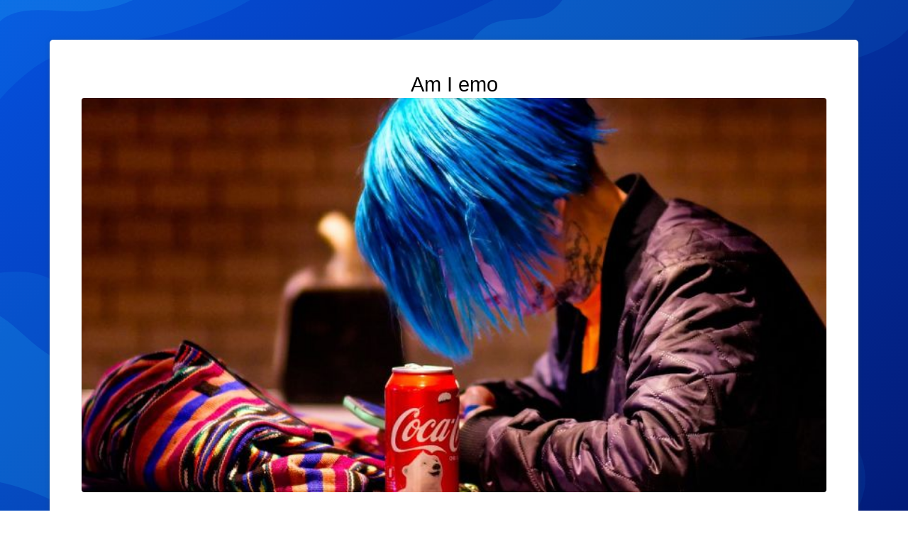

--- FILE ---
content_type: text/html; Charset=utf-8
request_url: https://take.quiz-maker.com/Q5RG29J83
body_size: 10322
content:

	<!DOCTYPE HTML PUBLIC "-//W3C//DTD HTML 4.01 Transitional//EN" "http://www.w3.org/TR/html4/loose.dtd">



<HTML XMLNS:MNU XMLNS:fb="http://www.facebook.com/2008/fbml" lang="en" XMLNS:v="urn:schemas-microsoft-com:vml">
	<HEAD>	  <LINK   id='base-22-css' href="/styles/3012-base-22-v321.css" rel="stylesheet" type="text/css">
	  <SCRIPT id='base-22-jss' src="/styles/3012-base-22-v321.js"></SCRIPT>

	  <LINK rel="canonical" href="https://take.quiz-maker.com/Q5RG29J83" />
	  <meta name="description" content="How often do you find yourself feeling sad or down?, How do you usually cope with your emotions?, How do you usually express your emotions?" />
	  <meta property="og:url" content="https://take.quiz-maker.com/Q5RG29J83" />
	  <meta property="og:title" content="Am I emo" />
	  <meta property="og:description" content="How often do you find yourself feeling sad or down?, How do you usually cope with your emotions?, How do you usually express your emotions?" />
	  <meta property="og:image" content="https://cdn.poll-maker.com/US/92-4509864/photo-1610509372288-0f24bf4bb0d2.jpg?sz=1200-00000020631000005300" />
	  <meta property="og:type" content="website" />

<STYLE>BODY {overflow-y:scroll!important}.qp-subtab-c > DIV:not(.sel) {display:none;} .qp-subtab-c:not([tabs='1']) > DIV:first-of-type, .qp-subtab-c[tabs='1'] > DIV {display:block;}</STYLE>
		<!--META HTTP-EQUIV="Content-Type" CONTENT="text/html; CHARSET=windows-1252"-->
		
		<meta name="verify-v1" content="1qoE2t+mCJmLlyxMOpyXnL5X7Hf1ltGPSTxxaU0OfA8=" />
		<meta name="viewport" content="width=device-width">

		<meta name="format-detection" content="telephone=no">
		
		

		<link rel="icon" type="image/png" sizes="32x32" href="/fav/favicon-32x32.png">
		<link rel="icon" type="image/png" sizes="16x16" href="/fav/favicon-16x16.png">
		<link rel="mask-icon" href="/fav/safari-pinned-tab.svg" color="#5bbad5">
		<link rel="shortcut icon" href="/fav/favicon.ico">
		<meta name="theme-color" content="#ffffff">
		
		<!--meta property="fb:app_id" content="463067627146096" /-->
		<meta property="fb:app_id" content="614685298654342" />
		
		<!--meta property="fb:admins" content="653513672,1353397650"/-->

		<TITLE>Am I emo  | Take the Quiz | QuizMaker</TITLE>
		
		
		

		
		<STYLE>
			#main							{min-height:calc(100vh - 170px)}
			#tfooter						{position:initial; height:initial; text-align:center; line-height:44px; padding:10px 0; font-size:15px; margin-top:50px; width:100%; background:inherit; box-sizing:border-box; color:inherit;}
			#tfooter a						{padding:0 12px 0 5px; color:inherit;}
			Body[p='quiz-results'] #tfooter {display:none;}
			#tfooter						{display:none}
			span.tlength:before				{content:"7";}
			.mce-notification-warning		{display:none!important;}
			.qp-explain						{pointer-events:initial;max-height:0; overflow:hidden; -webkit-transition:max-height 300ms ease-out;}
			BODY .fbconnect, BODY div.lines, BODY div.ul-connect
											{display: none;}
			BODY.signup-2 .fbconnect, BODY.signup-2 div.lines, BODY.signup-2 div.ul-connect
											{display: inline-block;}
			.flatmenu						{display:none}
			#headerflat						{z-index: 3;width: 100%;right: 0;text-align: center; background: #fe8c00; background: -webkit-linear-gradient(to right, #f83600, #fe8c00); background: linear-gradient(to right, #f83600, #fe8c00); position: relative;}
			.flatmenu .header-menu .fa-bars:before {color: #ffffff;}
			.flatmenu #mobile-menu, .flatmenu #mobile-menu A
											{color: black;background-color: #ffffff;}
			BODY .hider5					{margin-right:5px;display:none;margin-top:15px;padding: 0 15px;line-height: 30px;border: 2px solid;border-radius: 3px;font-weight: 800;text-transform: uppercase;height: 32px;transition: all .25s ease-in-out;font-size: 14px;}
			.hider5 div 					{line-height:30px}
			BODY .fbconnect, BODY div.lines, BODY div.ul-connect
											{display: none!important;}
			BODY .sup-form					{padding-bottom: 25px;}		
			BODY a.dblink:not(.nomobile)	{display:none!important; float: left; height: 60px; line-height: 60px; color:white; padding: 0 7px 0 4px;}
			a.dblink:hover					{background-color: rgba(255,255,255,0.1); border-radius: 5px;}
			a.dblink svg					{display: inline-block; float: left; height: 54px; padding-right: 5px; margin-top: 3px; fill:white; aspect-ratio: 1 / 1;}
			BODY #header-b a.dblink:not(.nomobile) {padding: 0 27px 0 24px; font-size:18px; font-weight:500;}
			.mnlog, .tmq					{display:none!important}
			#mnunew							{display:none}
			
			@media only screen and (max-width:768px) {
				a.dblink svg {width:34px; margin-top:0px;}
			}
		</STYLE>
	</HEAD>
	<BODY cc='US' xerr=1 qmaccount=3 startp=0 tidx-1=1 class=' quiz-page' p="take-quiz" menu="0">
			<div id=header><div style='display:inline-block;width:100%;max-width:1100px'>
				<div id=header-b>
					
				
					<div class='header-menu'>
						<!--<a class="nomobile" href="/"><div>QuizMaker</div></a>-->
						<!--<a class="nomobile" href="/Tutorials-Updates"><div>Help</div></a>-->
						<!--<a href="/Quizzes"><div>Quizzes</div><div class='sub-title'>Latest</div></a>-->
						<a class='menu' onClick="var s=(document.body.getAttribute('menu')=='1'?0:1);document.body.setAttribute('menu',s);if(typeof(sys)=='object' && sys.headerMenu){sys.headerMenu(s)}; try{gEvent('Header','Main Menu','Click')}catch(e){}">
							<svg viewBox="0 0 100 80" width="30" style='fill:white;' height="35">
								<rect width="100" height="17"></rect>
								<rect y="30" width="100" height="17"></rect>
								<rect y="60" width="100" height="17"></rect>
							</svg>
						</a>
					</div>
					
				</div>
					
				<div id="menu-container"> 
					<div id="mobile-menu">
										
					</div>
				</div>
			</div></div>
			
		
		<div id=lmenu></div>
		<div id=main>
			<div id=content><div><style>

    BODY .qp_bo {display:flex; flex-wrap:wrap; align-content:center; justify-content:space-evenly; width:100%; padding:0 5px; box-sizing:border-box;}
    BODY a#quiz-next {margin-left:0}
    BODY .qp_bo .qp_btna{width: 100%;box-sizing:border-box;flex-direction: column;flex-basis: 100%;flex: 1;}
    BODY .qp_bo .qp_btn {min-width: 110px;width: 100%;max-width: 150px;font-size: calc(15px + 0.390625vw);font-weight: 400;border-radius: 3px;line-height: 50px;}
    BODY .qp_hrb {text-align:right}
    BODY a.quiz-later-btn {font-size: 15px;color: black;margin: 20px 0 0px 0;}
    BODY a.quiz-later-btn:before {content:"";display:inline-block;background-position: center center;width:15px;height:15px;margin-right: 3px;margin-bottom: -2px;background-size:contain;background-image:url("[data-uri]")}
    BODY .qp_q {font-size: calc(15px + 0.390625vw);}
    BODY .qp_title {font-size: calc(24px + 0.390625vw);}

    BODY[lang] .qp_bo .qp_btn {min-width:110px; width:auto; max-width:none;}
    .qp_picq .qp_imgi[src^='data'] {aspect-ratio:17 / 9;}
    .qp_a .qp_imgi[src^='data'] {aspect-ratio:4 / 3;}
</style>



<style>

    BODY[p="take-quiz"] input:hover, BODY[p="take-quiz"] textarea:hover, BODY[p="take-quiz"] select:hover {border-color: rgb(167 167 167 / 50%); box-shadow: 0 0 10px rgba(16, 81, 185, 0.15);}
    BODY[p="take-quiz"] input:focus, BODY[p="take-quiz"] textarea:focus, BODY[p="take-quiz"] select:focus {border: 1px solid rgb(167 167 167); box-shadow: 0 0 10px rgba(16, 81, 185, 0.15);}
    BODY[p="take-quiz"] input, BODY[p="take-quiz"] textarea, BODY[p="take-quiz"] select {transition: all .2s ease-in;}
    BODY[p="take-quiz"] .qp_instruct {font-size: calc(14px + (18 - 14) * ((100vw - 300px) / (1600 - 300))); line-height: 1.7em;}
    BODY.quiz-preview DIV[tid='1'] .take-q[qt='98'] .qp_txt:after {content: "any text will work in preview"; position: absolute; pointer-events: none; text-align: right; right: 0; padding-right: 20px; color: #808080; line-height: 53px; font-style: italic;}
    BODY.quiz-preview .limit-msg {display: none!important;}
    BODY .qp_instruct {font-size: 16px; margin: 40px 0; line-height: 1.8em;}
    .qp_bo[sresbtn='1'] #quiz-end {flex: auto; margin-right: 10px; margin-bottom: 5px;}
    BODY a.quiz-later-btn {width: 150px; margin: 10px calc(50% - 75px); text-align: center;}
    BODY.quiz-page div#quizupgrade {display: none!important;}
    BODY[tidx-1='1'][tend-1='1'] .qp_q {text-align: left;}
    BODY .qp_q {font-weight: 400; padding: 1%; box-sizing: border-box; margin-bottom: 0;}
    BODY input.qp_txti {background: white; color: black;}
    BODY textarea.qp_txti, BODY .qp_txti {border-radius: 3px; padding: 15px; font-family: inherit; font-size: 16px; background: white; border: 1px solid #e0e0e0;}
    BODY .qp_drop {border-radius: 3px; padding: 15px; font-family: inherit; font-size: 18px; background: white; color: black; border: 1px solid #e0e0e0; height: auto;}
    BODY .qp_txt {padding: 0 5px;}
    .quiz-preview .onquizft {display: none!important;}

</style>

<style>
    @media print { HTML BODY.quiz-page {margin: 0; color: #000; background-color: #fff; background-image: initial;} BODY.preview-box {display: none;} HTML BODY .qp_container {padding: 0; background: none; border: 0px; box-shadow: none;} HTML BODY .qp_q {background: initial; font-size: 18px; font-weight: 500; text-align: left; margin-top: 5px; margin-bottom: 5px;} HTML BODY .qp_a {background-color: #FFF; color: #000000; border: 0px; box-shadow: none; font-weight: 400; font-size: 16px; padding: 5px 0; margin: 10px 0px;} HTML BODY #tfooter {display: none;} HTML BODY .qp_b {padding: 0px 0;} HTML BODY .qp_txti {border: 1px solid #c3c3c3; background: #ffffff;} }
    @media only screen and (max-width: 480px) { .qp_flex .qp_flexc, .qp_flex.cf4 .qp_flexc {width: 100%;} .qp_flex.cf2 .qp_flexc {width: 100%;} }
    .qp_otexp {margin-top: 30px;}
    .qp_ot {width: 100%; display: inline-block;}
    input.qp_otv {width: 100%; display: inline-block; box-sizing: border-box; height: 56px; padding: 15px; text-align: start; vertical-align: text-top; font-size: 15px;}
    BODY.quiz-page #main {}
    BODY.quiz-page .qp_container {margin-top: 0!important;}
    .qp_progn {background: initial;}
    .gad {display: none;}
    .quiz-preview .gad {display: none!important;}
    BODY {padding: 0%; margin: 0%;}
    .quiz-container.quiz-embed {border-radius: 5px; padding: 5%;}
    BODY[qmaccount='0']:not(.quiz-preview) .qp_bo, BODY:not([qmaccount]):not(.quiz-preview) .qp_bo {clear: both; margin: 1em auto 5px; padding: 0px 5px;}
    div#quiz-results .qp_a:hover {box-shadow: none;}
    BODY[qmaccount='0'] .gad, BODY[pmaccount='0'] .gad {display: inline-block; width: 100%; min-height: 250px;}
    BODY:not([qmaccount]):not([pmaccount]) .gad {display: inline-block; width: 100%; min-height: 250px;}
    body {padding: 0!important;}
    div#content {display: inline-block; padding-top: 4em; box-sizing: border-box;}
    @media only screen and (max-width: 480px) {div#content {padding-top: 5px;}}
    .footer {margin-top: 15px;}
    BODY.quiz-page:not(.quiz-preview) {padding: 0%!important;}
    BODY #main {max-width: 100%!important;}
    BODY .qp_progress {position: initial;}
    BODY #tfooter {display: none!important;}
    .nosub {display: none;}
    BODY div#main {display: flex; min-height: 100vh; flex-direction: column; justify-content: space-between; max-width: initial; padding-bottom: 0; align-items: center;}
    .footer {text-align: center; background: initial; color: white!important; mix-blend-mode: difference; font-family: -apple-system, BlinkMacSystemFont, "Segoe UI", Roboto, Oxygen-Sans, Ubuntu, Cantarell, "Helvetica Neue", sans-serif; display: inline-flex; flex-wrap: nowrap; flex-direction: row; line-height: 40px; margin-top: 15px; width: 100%; height: 48px; justify-content: flex-end;}
    BODY .footer {text-align: center; justify-content: center; background: initial; color: white!important; mix-blend-mode: difference; font-family: -apple-system, BlinkMacSystemFont, "Segoe UI", Roboto, Oxygen-Sans, Ubuntu, Cantarell, "Helvetica Neue", sans-serif;}
    BODY .footer a.ftag.link {background: initial; color: white!important; margin-left: 4px; mix-blend-mode: difference; padding: initial; text-decoration: underline;}
    .gad {width: 100%; height: 300px; text-align: center;}
    .flexad {display: inline-flex; justify-content: flex-start; width: 100%; max-width: 1140px;}
    .ad {width: 100%; height: 300px;}

</style>



<style>
    .quiz-preview div#quizupgrade {display:none!important;}
    
    
    div#quizupgrade {display:none;
                 background: #333333ad;
                height: 56px;
                line-height: 56px;
                padding: 0 1em;
                margin-bottom:2em;
                flex-wrap: wrap;
                align-content: center;
                width: 100%;
                justify-content: flex-end;
                box-sizing: border-box;         
                }
    
    BODY[qmaccount='0'] div#quizupgrade, BODY[pmaccount='0']  div#quizupgrade {display: inline-flex;}
    BODY:not([qmaccount]):not([pmaccount]) div#quizupgrade {display: inline-flex;}
    div#quizupgrade a {float:right;padding: 0 15px;height: 40px;line-height: 40px;}
        
    .qlimited     {display:none;}
    #quiz-example {display:none;}
    BODY[tidx-1='1'] #quiz-example {display:block;}
</style>

<script>





    try {
        document.addEventListener("DOMContentLoaded", function(){
            try {
                const ctaTexts = [ "Create a Quiz",
                                  "Make your own Quiz",
                                  "Build a Quiz",
                                  "Craft a Quiz",
                                  "Design a Quiz",
                                  "Generate a Quiz",
                                  "Develop a Quiz",
                                  "Make Free Quizzes",
                                  "Make a Quiz in Seconds",
                                  "Produce a Quiz",
                                  "Craft Your Own Quiz",
                                  "Make Your Own Free Quiz",
                                  "Create Your Own Quiz",
                                  "Generate Your Own Quiz",
                                  "Build Your Own Quiz",
                                  "Craft Your Own Quiz",
                                  "Design Your Own Quiz",
                                  "Develop Your Own Quiz",
                                  "Compose Your Own Quiz",
                                  "Make free Quizzes",
                                  "Start QuizMaking"];
                
                // Get the anchor element with the class 'cta'
                const cta = document.getElementById("cta");
                if(cta){
                    // Select a random text from the array
                    const randomIndex = Math.floor(Math.random() * ctaTexts.length);
                    const randomCTAText = ctaTexts[randomIndex];
                    
                    // Set the text of the anchor element to the random text
                    cta.textContent = randomCTAText;
                    const srcValue = encodeURIComponent(randomCTAText);
                    cta.href = 'https://www.quiz-maker.com/?src=TakeQ' + srcValue;                }
                
                const mainElement = document.querySelector('#main');
                if(mainElement) {
                    const myElement = document.querySelector('#quizupgrade');
                    if(myElement) {
                        mainElement.insertBefore(myElement, mainElement.firstChild);
                    }
                }
            } catch(e) {}
        });
    } catch(e) {}
    

</script>



<div id='quizupgrade'><a class='cta-a' id='cta' href='https://www.quiz-maker.com/?src=quizupgrade'>Make your own Quiz</a></div>

<div class='quiz-container'><div class='qp_container'><SCRIPT>quiz.setN({ovn:"46039.9634722262-46039.9635300966",ipt:"3.17.155.113,172.69.7.182",flags:{qmaccount:3},"xover":1,ref:'5RG29J83',autoadv:1});</SCRIPT><LINK   id='theme-168-css' href="//take.quiz-maker.com/3025/CDN/theme-168-v9.css" rel="stylesheet" type="text/css"><STYLE id='d168'>
:root		{--btn_bg: #000;--btn_c: #FFF;}
</STYLE>
<H1 class='qp_title' vis='1'>Am I emo</H1><div id='quiz-tabs' version='3' hash='no' summary='1' class='qp-subtab-c slide'><div tid='1'><div qid='18995046' class='take-q' qt=0 skip='1' rand='1'><div><div id="qp_main18995046" results=0 qpic=1 class="qp_b"><div class="qp_picq"><div class="qp_pic" style="background-image:URL('//cdn.poll-maker.com/US/92-4509864/photo-1610509372288-0f24bf4bb0d2.jpg?sz=800-00000020631000005300');"><img class="qp_imgi" src="[data-uri]"></div><div class="qp_q"><div class="qp_qi">How often do you find yourself feeling sad or down?</div></div></div><div class="qp_ao"><div class="qp_flex cf2"><div class="qp_flexc"><div class="qp_a" cn="qp_a" onClick="quiz.sel(event,this)"><span class="qp_t"><input class="qp_i" name="qp_v18995046" type="radio" value="1" />Rarely</span></div></div><div class="qp_flexc"><div class="qp_a" cn="qp_a" onClick="quiz.sel(event,this)"><span class="qp_t"><input class="qp_i" name="qp_v18995046" type="radio" value="2" />Occasionally</span></div></div><div class="qp_flexc"><div class="qp_a" cn="qp_a" onClick="quiz.sel(event,this)"><span class="qp_t"><input class="qp_i" name="qp_v18995046" type="radio" value="3" />Frequently</span></div></div><div class="qp_flexc"><div class="qp_a" cn="qp_a" onClick="quiz.sel(event,this)"><span class="qp_t"><input class="qp_i" name="qp_v18995046" type="radio" value="4" />Almost always</span></div></div></div></div></div></div><span qt=0></span></div><div qid='18995047' class='take-q' qt=1 skip='1' rand='1'><div><div id="qp_main18995047" results=0 class="qp_b"><div class="qp_q"><div class="qp_qi">How do you usually cope with your emotions?</div></div><div class="qp_ao"><div class="qp_flex cf2"><div class="qp_flexc"><div class="qp_a" cn="qp_a" onClick="quiz.sel(event,this)"><span class="qp_t"><input class="qp_i" name="qp_v18995047" type="checkbox" value="1" />Writing or journaling</span></div></div><div class="qp_flexc"><div class="qp_a" cn="qp_a" onClick="quiz.sel(event,this)"><span class="qp_t"><input class="qp_i" name="qp_v18995047" type="checkbox" value="2" />Talking to a friend or loved one</span></div></div><div class="qp_flexc"><div class="qp_a" cn="qp_a" onClick="quiz.sel(event,this)"><span class="qp_t"><input class="qp_i" name="qp_v18995047" type="checkbox" value="3" />Engaging in creative activities</span></div></div><div class="qp_flexc"><div class="qp_a" cn="qp_a" onClick="quiz.sel(event,this)"><span class="qp_t"><input class="qp_i" name="qp_v18995047" type="checkbox" value="4" />Keeping it to myself</span></div></div></div></div></div></div><span qt=1></span></div><div qid='18995048' class='take-q' qt=1 skip='1' rand='1'><div><div id="qp_main18995048" results=0 class="qp_b"><div class="qp_q"><div class="qp_qi">How do you usually express your emotions?</div></div><div class="qp_ao"><div class="qp_flex cf2"><div class="qp_flexc"><div class="qp_a" cn="qp_a" onClick="quiz.sel(event,this)"><span class="qp_t"><input class="qp_i" name="qp_v18995048" type="checkbox" value="1" />Through music</span></div></div><div class="qp_flexc"><div class="qp_a" cn="qp_a" onClick="quiz.sel(event,this)"><span class="qp_t"><input class="qp_i" name="qp_v18995048" type="checkbox" value="2" />Through art or drawing</span></div></div><div class="qp_flexc"><div class="qp_a" cn="qp_a" onClick="quiz.sel(event,this)"><span class="qp_t"><input class="qp_i" name="qp_v18995048" type="checkbox" value="3" />Through writing or poetry</span></div></div><div class="qp_flexc"><div class="qp_a" cn="qp_a" onClick="quiz.sel(event,this)"><span class="qp_t"><input class="qp_i" name="qp_v18995048" type="checkbox" value="4" />Through physical activities</span></div></div></div></div></div></div><span qt=1></span></div><div qid='18995049' class='take-q' qt=0 skip='1' rand='1'><div><div id="qp_main18995049" results=0 class="qp_b"><div class="qp_q"><div class="qp_qi">How do you usually handle criticism or negative feedback?</div></div><div class="qp_ao"><div class="qp_flex cf2"><div class="qp_flexc"><div class="qp_a" cn="qp_a" onClick="quiz.sel(event,this)"><span class="qp_t"><input class="qp_i" name="qp_v18995049" type="radio" value="1" />Take it personally and feel hurt</span></div></div><div class="qp_flexc"><div class="qp_a" cn="qp_a" onClick="quiz.sel(event,this)"><span class="qp_t"><input class="qp_i" name="qp_v18995049" type="radio" value="2" />Reflect on it and try to improve</span></div></div><div class="qp_flexc"><div class="qp_a" cn="qp_a" onClick="quiz.sel(event,this)"><span class="qp_t"><input class="qp_i" name="qp_v18995049" type="radio" value="3" />Brush it off and not let it affect me</span></div></div><div class="qp_flexc"><div class="qp_a" cn="qp_a" onClick="quiz.sel(event,this)"><span class="qp_t"><input class="qp_i" name="qp_v18995049" type="radio" value="4" />Get defensive and argue back</span></div></div></div></div></div></div><span qt=0></span></div><div qid='18995050' class='take-q' qt=0 skip='1' rand='1'><div><div id="qp_main18995050" results=0 class="qp_b"><div class="qp_q"><div class="qp_qi">How do you usually handle conflicts or disagreements?</div></div><div class="qp_ao"><div class="qp_flex cf2"><div class="qp_flexc"><div class="qp_a" cn="qp_a" onClick="quiz.sel(event,this)"><span class="qp_t"><input class="qp_i" name="qp_v18995050" type="radio" value="1" />Avoid confrontation and try to find a compromise</span></div></div><div class="qp_flexc"><div class="qp_a" cn="qp_a" onClick="quiz.sel(event,this)"><span class="qp_t"><input class="qp_i" name="qp_v18995050" type="radio" value="2" />Express my emotions and try to resolve the issue</span></div></div><div class="qp_flexc"><div class="qp_a" cn="qp_a" onClick="quiz.sel(event,this)"><span class="qp_t"><input class="qp_i" name="qp_v18995050" type="radio" value="3" />Withdraw and isolate myself from the situation</span></div></div><div class="qp_flexc"><div class="qp_a" cn="qp_a" onClick="quiz.sel(event,this)"><span class="qp_t"><input class="qp_i" name="qp_v18995050" type="radio" value="4" />Defend my position and argue my point</span></div></div></div></div></div></div><span qt=0></span></div><div qid='18995051' class='take-q' qt=0 skip='1' rand='1'><div><div id="qp_main18995051" results=0 class="qp_b"><div class="qp_q"><div class="qp_qi">How do you usually react to emotional movies or books?</div></div><div class="qp_ao"><div class="qp_flex cf2"><div class="qp_flexc"><div class="qp_a" cn="qp_a" onClick="quiz.sel(event,this)"><span class="qp_t"><input class="qp_i" name="qp_v18995051" type="radio" value="1" />Stay composed and unaffected</span></div></div><div class="qp_flexc"><div class="qp_a" cn="qp_a" onClick="quiz.sel(event,this)"><span class="qp_t"><input class="qp_i" name="qp_v18995051" type="radio" value="2" />Get teary-eyed and emotionally invested</span></div></div><div class="qp_flexc"><div class="qp_a" cn="qp_a" onClick="quiz.sel(event,this)"><span class="qp_t"><input class="qp_i" name="qp_v18995051" type="radio" value="3" />Feel a sense of melancholy or nostalgia</span></div></div><div class="qp_flexc"><div class="qp_a" cn="qp_a" onClick="quiz.sel(event,this)"><span class="qp_t"><input class="qp_i" name="qp_v18995051" type="radio" value="4" />Appreciate the artistic expression and creativity</span></div></div></div></div></div></div><span qt=0></span></div><div qid='18995052' class='take-q' qt=1 skip='1' rand='1'><div><div id="qp_main18995052" results=0 class="qp_b"><div class="qp_q"><div class="qp_qi">How do you usually handle stress or pressure?</div></div><div class="qp_ao"><div class="qp_flex cf2"><div class="qp_flexc"><div class="qp_a" cn="qp_a" onClick="quiz.sel(event,this)"><span class="qp_t"><input class="qp_i" name="qp_v18995052" type="checkbox" value="1" />Take deep breaths and practice relaxation techniques</span></div></div><div class="qp_flexc"><div class="qp_a" cn="qp_a" onClick="quiz.sel(event,this)"><span class="qp_t"><input class="qp_i" name="qp_v18995052" type="checkbox" value="2" />Seek support from friends or loved ones</span></div></div><div class="qp_flexc"><div class="qp_a" cn="qp_a" onClick="quiz.sel(event,this)"><span class="qp_t"><input class="qp_i" name="qp_v18995052" type="checkbox" value="3" />Engage in physical activities or exercise</span></div></div><div class="qp_flexc"><div class="qp_a" cn="qp_a" onClick="quiz.sel(event,this)"><span class="qp_t"><input class="qp_i" name="qp_v18995052" type="checkbox" value="4" />Distract myself with hobbies or creative outlets</span></div></div></div></div></div></div><span qt=1></span></div><div qid='18995053' class='take-q' qt=0 skip='1' rand='1'><div><div id="qp_main18995053" results=0 class="qp_b"><div class="qp_q"><div class="qp_qi">How do you usually handle rejection or heartbreak?</div></div><div class="qp_ao"><div class="qp_flex cf2"><div class="qp_flexc"><div class="qp_a" cn="qp_a" onClick="quiz.sel(event,this)"><span class="qp_t"><input class="qp_i" name="qp_v18995053" type="radio" value="1" />Put up a strong front and move on quickly</span></div></div><div class="qp_flexc"><div class="qp_a" cn="qp_a" onClick="quiz.sel(event,this)"><span class="qp_t"><input class="qp_i" name="qp_v18995053" type="radio" value="2" />Allow myself to feel the pain and process the emotions</span></div></div><div class="qp_flexc"><div class="qp_a" cn="qp_a" onClick="quiz.sel(event,this)"><span class="qp_t"><input class="qp_i" name="qp_v18995053" type="radio" value="3" />Dwell on it and find it hard to let go</span></div></div><div class="qp_flexc"><div class="qp_a" cn="qp_a" onClick="quiz.sel(event,this)"><span class="qp_t"><input class="qp_i" name="qp_v18995053" type="radio" value="4" />Channel the emotions into creative outlets or self-expression</span></div></div></div></div></div></div><span qt=0></span></div><div qid='18995054' class='take-q' qt=1 skip='1' rand='1'><div><div id="qp_main18995054" results=0 class="qp_b"><div class="qp_q"><div class="qp_qi">How do you usually handle overwhelming emotions?</div></div><div class="qp_ao"><div class="qp_flex cf2"><div class="qp_flexc"><div class="qp_a" cn="qp_a" onClick="quiz.sel(event,this)"><span class="qp_t"><input class="qp_i" name="qp_v18995054" type="checkbox" value="1" />Take some time alone to process and recharge</span></div></div><div class="qp_flexc"><div class="qp_a" cn="qp_a" onClick="quiz.sel(event,this)"><span class="qp_t"><input class="qp_i" name="qp_v18995054" type="checkbox" value="2" />Seek comfort and support from loved ones</span></div></div><div class="qp_flexc"><div class="qp_a" cn="qp_a" onClick="quiz.sel(event,this)"><span class="qp_t"><input class="qp_i" name="qp_v18995054" type="checkbox" value="3" />Engage in creative activities to channel the emotions</span></div></div><div class="qp_flexc"><div class="qp_a" cn="qp_a" onClick="quiz.sel(event,this)"><span class="qp_t"><input class="qp_i" name="qp_v18995054" type="checkbox" value="4" />Try to distract myself and focus on something else</span></div></div></div></div></div></div><span qt=1></span></div><div qid='18995055' class='take-q' qt=0 skip='1' rand='1'><div><div id="qp_main18995055" results=0 class="qp_b"><div class="qp_q"><div class="qp_qi">How do you usually handle social situations or gatherings?</div></div><div class="qp_ao"><div class="qp_flex cf2"><div class="qp_flexc"><div class="qp_a" cn="qp_a" onClick="quiz.sel(event,this)"><span class="qp_t"><input class="qp_i" name="qp_v18995055" type="radio" value="1" />Enjoy being around people and socializing</span></div></div><div class="qp_flexc"><div class="qp_a" cn="qp_a" onClick="quiz.sel(event,this)"><span class="qp_t"><input class="qp_i" name="qp_v18995055" type="radio" value="2" />Feel comfortable in small groups but not large crowds</span></div></div><div class="qp_flexc"><div class="qp_a" cn="qp_a" onClick="quiz.sel(event,this)"><span class="qp_t"><input class="qp_i" name="qp_v18995055" type="radio" value="3" />Prefer observing from the sidelines rather than actively participating</span></div></div><div class="qp_flexc"><div class="qp_a" cn="qp_a" onClick="quiz.sel(event,this)"><span class="qp_t"><input class="qp_i" name="qp_v18995055" type="radio" value="4" />Express myself through creativity or artistic performances</span></div></div></div></div></div></div><span qt=0></span></div><span class="qp_tabbtn"><a href="javascript:void(0)" id="quiz-ok" class="qp_hrb qp_btna qp_btnok"><input class="qp_btn" type="button" value="OK" onclick="quiz.saveQ('+1')"></a><span class="qp_penter"></span></span></div></div><div class='qp_score'><div id='quiz-score'></div></div><div class='qp_bo' sback='1' sresbtn='0'><a href='javascript:void(0)' id='quiz-start' class='qp_hra qp_btna'><input class='qp_btn' type=button value='Start' onClick="quiz.saveQ('+1')"></a><a href='javascript:void(0)' id='quiz-back' class='qp_hra qp_btna'><input class='qp_btn' type=button value='Back' onClick="quiz.saveQ('-1')"></a><a href='javascript:void(0)' id='quiz-next' class='qp_hrb qp_btna'><input class='qp_btn' type=button value='Next' onClick="quiz.saveQ('+1')"></a><a href='javascript:void(0)' id='quiz-end' class='qp_hrb qp_btna'><input class='qp_btn' type=button value='Finish' onClick="quiz.saveQ('E')"></a></div><span class='qp_sharedata' t='quiz'>{"name":"Am I emo", "url":"https://www.quiz-maker.com/Q5RG29J83","txt":"How often do you find yourself feeling sad or down?, How do you usually cope with your emotions?, How do you usually express your emotions?","img":"https://cdn.poll-maker.com/US/92-4509864/photo-1610509372288-0f24bf4bb0d2.jpg?sz=1200-00000020631000005300"}</span></div></div><SCRIPT>quiz.runCB('html');</SCRIPT>



<script>if(typeof(quiz)=='object' && quiz.ref=='PREVIEW' && quiz.obj('#qp_main10184423,#qp_main10111206,#qp_main28317924',2)){if(!quiz.obj('quiz-example')){var qc=quiz.obj('.quiz-container',1); if(qc){qc.insertAdjacentHTML('afterbegin',"<div id='quiz-example' style='margin:0 auto 20px; box-sizing:border-box; padding:20px; font-size:18px; position:relative; text-align:center; top:0; background:#fff8a0; max-width:1140px; border-radius:5px; border-top-right-radius:5px; box-shadow:0px 5px 5px -5px rgba(0,0,0,1); color:#000;'>This is an example. Add questions and press 'Preview' again to see your questions here</div>")}}}</script>
</div></div>
			
			
					<STYLE>
						.footer-link {background:initial; color:white!important; margin-left:4px; mix-blend-mode:difference; padding:initial; text-decoration:underline;}
					</STYLE>
					<div class="footer"><div class="footer-info">Powered by</div><a class="footer-link" href="https://www.quiz-maker.com/?source=ptakefooter">Quiz Maker</a></div>
				
			
		</div>
		
		
			<div id='fb-root' style='display:none;'></div>
			<!-- Google tag (gtag.js) -->
			<script async src="https://www.googletagmanager.com/gtag/js?id=G-RWEZZX4PGM"></script>
			<script>
			  window.dataLayer = window.dataLayer || [];
			  function gtag(){dataLayer.push(arguments);}
			  gtag('js', new Date());

			  gtag('config', 'G-RWEZZX4PGM');
			</script>			

		<script>try{ulLoad({"id":0,"em":"","nc":0,"un":"","ut":"","fn":"","ln":"","fb":"","gp":"","tz":0,"pic":"","preaccount":1,"cmonth":1513,"jwt":"eyJhbGciOiJIUzI1NiIsInR5cCI6IkpXVCJ9.eyJpZCI6MCwiZSI6NDYwNDB9.7K8rTaEfF3_pZYXz2Vhna4dl5C4-YSoHpZGKCgsZtV4"});}catch(e){}</script><SCRIPT src="/styles/3012-base-107-v2.js" async="true"></SCRIPT>
		<div class='onquizft' id='tfooter'>			
		<div>Powered by: <a href='https://www.quiz-maker.com/?src=footergeneric'>Quiz Maker</a></div></div>
		
		
	</BODY>
</HTML>

--- FILE ---
content_type: text/html; Charset=utf-8
request_url: https://take.quiz-maker.com/api/System.AB_Track&tt=1768651645229&utf=y
body_size: -267
content:
154604933

--- FILE ---
content_type: image/svg+xml
request_url: https://www.quiz-maker.com/images/quizmaker-01.svg
body_size: 3775
content:
<svg xmlns="http://www.w3.org/2000/svg" xmlns:xlink="http://www.w3.org/1999/xlink" viewBox="0 0 4000 2000"><defs><style>.cls-1{fill:none;}.cls-2{isolation:isolate;}.cls-3{clip-path:url(#clip-path);}.cls-4{fill:url(#linear-gradient);}.cls-5,.cls-6{fill:#fff;mix-blend-mode:soft-light;}.cls-5{opacity:0.2;}.cls-6{opacity:0.3;}</style><clipPath id="clip-path"><rect class="cls-1" width="4000" height="2000"/></clipPath><linearGradient id="linear-gradient" x1="3500" y1="2500" x2="500" y2="-500" gradientUnits="userSpaceOnUse"><stop offset="0" stop-color="#021b79"/><stop offset="1" stop-color="#0555e6"/></linearGradient></defs><g class="cls-2"><g id="Layer_1" data-name="Layer 1"><g class="cls-3"><rect class="cls-4" width="4000" height="2000"/><path class="cls-5" d="M3774.45,2029.8a276,276,0,0,0,41.13-66.55c72.42-181-95.58-317-195.58-455-22-30-20-66-14-102,26-150,50-352-118.89-418.08A200,200,0,0,0,3414,980c-48.5,3.75-94,26.25-122,70.25-14,22.66-27.22,45.72-40.12,68.86s-25.47,46.36-38.19,69.37c-35.69,67.77-77.69,133.77-130.11,192.85a484.26,484.26,0,0,1-57.64,53.11,609,609,0,0,1-80.69,52.71c-84.5,46.13-180.5,72.85-283.25,75.1-74,2-150,32-201.29,88.56a222.82,222.82,0,0,0-38.71,59.44c-30,68-60,146-131.71,180.47-25,14.11-56.12,26.45-91.93,37.58-23.28,8.34-48.17,15.5-73.67,22.4-75.81,20.54-156.91,38.88-220,79.09Z"/><path class="cls-5" d="M4027.19-29H2432.36c-76.72,40.45-154.28,79-235,110.56-74,28.93-150.22,51.76-226.51,74.28-25.43,7.52-50.88,15-76.31,22.69C1706,242.26,1500,304.26,1369.19,465.14a390.52,390.52,0,0,0-49.68,84A383.61,383.61,0,0,0,1292,648.26a144.77,144.77,0,0,0,7.94,68.34C1348,840.26,1496,876.26,1616,864.26c27.25-2.75,54.12-6.72,80.69-11.72s52.82-11,78.86-17.93c81.23-19.17,153.84-54.26,224.14-95.81,23.44-13.85,46.62-28.41,69.74-43.34,34.86-22.4,70.09-50.67,106.55-75.66,18.23-12.5,36.75-24.18,55.61-33.9C2276,562.26,2332,544.26,2378,570.26c128,76,254,144,399.4,153a730.25,730.25,0,0,0,86.11,2.74,277,277,0,0,0,87.1-13.42C3061.77,679,3101.13,572,3149.35,473.6c9.65-19.68,19.65-39,30.65-57.34,38-64,112-84,180-104,200-56,410-36,592-156a263.18,263.18,0,0,0,75.19-77.52Z"/><path class="cls-5" d="M1814,1464.26c-34-70-94-124-168.73-145.69a261.1,261.1,0,0,0-71.83-9.83c-96.23-.35-193.8,43.91-286.53,56.68-24.88,4.06-49.76,7.35-74.71,9.6-49.9,4.5-100.08,4.79-151-1.43A425.66,425.66,0,0,1,968,1350.26c-88.5-33-148.88-100.88-214.88-165.66-22-21.59-44.62-42.84-69.12-62.34-60-54-142-64-220-56-162.7,21.93-337.1,70.58-491.62,3.92V2029.8H1098.14q19.75-5.13,39.86-9.54c232-50,500-42,662-230a275.09,275.09,0,0,0,38.75-77.66C1864.25,1631.51,1851.5,1542.26,1814,1464.26Z"/><path class="cls-5" d="M-27.62-29V580.46A458.85,458.85,0,0,0,38,598.26c148,30,274-56,361.41-161.67,15.95-16.77,31.83-34,47.65-51.29,38.94-45,82.94-85,131.17-120.61a497.89,497.89,0,0,1,74-43.32A434.69,434.69,0,0,1,734,192.26c150-36,298-30,440.55-82.87,30.36-9.89,60.57-20.67,90.2-32.38,72.73-28.75,141.89-63.07,205-106Z"/><path class="cls-6" d="M3538.66,1875.35A197.82,197.82,0,0,0,3490,1834c-25.23-14-52.79-27.11-76.77-43.93-21-12.95-42-35.12-52.16-59.18-25.52-46.63,23.19-82.86,56.35-105.38,15.77-11.35,32.41-22.61,48.59-34.23,64.74-46.46,122.16-98.59,88.13-184.76-21-51.47-68.56-83.29-121.33-94.35a208,208,0,0,0-53.74-4.1c-75.63-2.5-121.44,37.78-159.62,89.71-12.72,17.31-24.6,35.91-36.45,54.65-40.6,68.84-104.35,119.77-182.45,139.33-19.15,4.93-38.53,9-58.05,12.37s-39.19,6.25-58.87,8.79c-23.92,3-48.41,5.75-73,8.68-38.37,3-78.1,8.72-116.4,18.93a433.45,433.45,0,0,0-55.93,18.88c-53.91,19.82-99.84,57.85-127.38,108.46-8.41,21-12,44.11-8.15,67.44,7,18.67,23.51,30.93,40.5,38.79,26.13,12.59,55.32,21.06,81.64,33.68s49.74,29.37,64.06,58.52c10.5,20.52,8.36,40.37-.64,58-44.08,65-122.5,87.53-187.06,132.41-68,49-109,136.67-62.7,214.79,52.71,87.75,148.41,137.15,248.72,132,142.13-6.45,213.92-129.41,295.34-231.95,17.33-21.88,41.19-35.59,65.66-44.26,23.28-9.07,47.5-16,71.44-23.78,92.32-26.9,185.76-37.3,275.7-71.12a435.15,435.15,0,0,0,58.83-27.89,334.24,334.24,0,0,0,53.82-38.23c17.29-17,31.06-36.18,40.22-58s13.72-46.34,12.34-74C3559.67,1910.26,3551.46,1891.29,3538.66,1875.35Z"/><path class="cls-6" d="M1585.36,1565.32c-39.83-98.59-119.38-133.14-208.65-137.53a449.92,449.92,0,0,0-68.16,2.07c-17.78,2.51-36.13,4.66-54.87,8.18-86.1,16.78-162,60.12-253,57.78q-32.55-1.17-64.41-4.81c-25.6-2.54-50.71-6.38-75.39-11.33s-49-11-73.08-18.24c-40.71-11.58-78.45-28.73-114.44-49.22-18-10.25-35.55-21.33-52.79-33-91-60.85-156.56-162.37-273.3-178-122.6-15.81-222.75,50.18-327.58,101.52a411.42,411.42,0,0,1-127.94,40,551.1,551.1,0,0,1-63.25,4.59c-176.22-.31-335.91-82.89-498.92-138.33-59.35-19.92-123.38-23.43-184.3-7.77a314.85,314.85,0,0,0-63.76,22.43c-80.91,38.78-142.92,112.33-156.34,211.2a300.62,300.62,0,0,0-5.23,61.6,419.45,419.45,0,0,0,6,65.37,252.9,252.9,0,0,0,12.74,59.42,230.56,230.56,0,0,0,24.86,50.64c71.28,103.25,199.93,134.09,316.09,156.93,36.31,7.42,59.34,40.61,76.52,73.6,41.39,82.78,64.82,176.68,140.19,234.61a219.78,219.78,0,0,0,43.77,25.53,369.36,369.36,0,0,0,57,23A438.36,438.36,0,0,0-343,2199.79c100.15,16.79,204.59-12.49,282.45-77.15,14.53-11.49,28.33-23.72,41.74-36.38,40.24-38,77-79.9,119.76-115.59a460.92,460.92,0,0,1,50.83-34.8c143.2-96.26,315-56,463.56,8.57,72,32.41,152.28,46.46,226.62,19.71a202.59,202.59,0,0,0,48.84-26.74c78.87-58.76,132.56-158.71,239.43-150.13a391.7,391.7,0,0,1,60.41,5.4c60.59,9.74,121.64,30.14,182.36,40.09,50.75,8.59,106.2.78,148.92-29.88a188.5,188.5,0,0,0,46.35-48.12C1604.79,1700,1611.71,1628.28,1585.36,1565.32Z"/><path class="cls-6" d="M3831.44-187.61a256.84,256.84,0,0,0-5.92-32.91,346.82,346.82,0,0,0-13.24-37.66q-5-10.83-10.46-21.47t-11.51-21a332.9,332.9,0,0,0-27.15-39.61,169.19,169.19,0,0,0-33-30.51,132.39,132.39,0,0,0-40.51-19.13,95.41,95.41,0,0,0-33.94-1.56c-44.82,5.71-88.26,39.51-125.75,62.56-9.44,3.85-19.45,8.54-30,9.21a206.34,206.34,0,0,1-34.69,2.42c-34.3-.71-66.08-11.18-88.32-44.12a142.22,142.22,0,0,1-16.41-27.3c-13.12-28.85-15.78-61.66-2.43-92.08,21.94-50,65.71-86.79,70.35-140.94a72.42,72.42,0,0,0-3.43-22.74c-6.4-20-21.2-40.91-43.62-41.36-69.18-3.1-135.54,29.55-183,78.66q-10.66,11.22-20.18,23.41t-17.8,25.11c-7,10.85-13.5,21.86-19.6,32.87s-11.83,22-17.18,32.85-10.47,21.54-15.54,31.79q-6.15,14.67-12.05,29.49t-11.75,29.74c-18.42,45.65-26.68,93.78-39.33,142.25-11,42.87-48.5,78.1-94.71,68.62-53.38-11.44-114-40.43-164.46-6.48a204.49,204.49,0,0,0-24.62,18.66c-22.84,20.18-40.51,44.74-54.95,72.26-22.77,40.55-39.07,83.22-69.22,118.76A205.39,205.39,0,0,1,2617,32.88c-21.42,19-47,32.75-78.57,37.15-50.31,7.14-101.1,3.24-149.88,16.14a136.54,136.54,0,0,0-30.78,12.75c-47.4,26.59-77.67,76.77-108.59,120.85q-9,12.3-18.23,24.65c-43.7,58.32-102.28,116.58-179.67,107.32a204.85,204.85,0,0,1-30.08-5.25c-30-7.23-60-18.53-91.47-16.85a230.54,230.54,0,0,0-36.82,4.45C1845,344,1803,370.29,1778,420.29,1749.07,478,1773.13,545.7,1818,586a152.33,152.33,0,0,0,25.19,19.45c61.3,37.72,138.75,23.46,200.08-8.22,10.57-4.69,21-9.57,31.18-14.38,9-4,17.92-7.88,26.9-11.56s18-7.14,27.06-10.21c10.51-3.77,21-7.7,31.33-11.66,11.93-4.48,23.66-9.08,35.35-13.9,35-14.42,69.85-30.82,104.71-47,16.68-7.81,31.78-16,48.25-20.8a222.31,222.31,0,0,1,32.95-9c32.85-6.05,65.21-2,95.58,22.86,41.2,34.5,72.56,74.4,113.14,106.25,7.54,6,15.35,11.69,23.5,17.13,58.87,39.84,136.38,19.32,167.14-46.24,17.51-37.76,32.2-74.84,53.54-109,6.17-8.26,12.51-15.76,18.14-23.86,4.77-6.08,9.59-12,14.58-17.71,10-11.4,20.7-21.88,33.25-30.63a167.24,167.24,0,0,1,26.71-15.94,147.1,147.1,0,0,1,30.37-10.53c48-10.31,98.83-6.41,146.05-21a152.75,152.75,0,0,0,31.13-13.56,217.42,217.42,0,0,0,25.22-17.29c40.08-31.42,73.73-73,111.33-109.22A143.83,143.83,0,0,1,3295.19,172a152.59,152.59,0,0,1,20.51-9.76c28.15-11,59.31-14.67,90.39-17.34,62-4.81,122.29-4.73,182.42-14.92,12.39-2,24.63-4.3,36.82-6.91,10.52-2.59,21.74-5.34,31.78-8.7a229.36,229.36,0,0,0,34.63-15.49c88.14-48.51,141.88-151.92,141.44-253.09A277,277,0,0,0,3831.44-187.61Z"/><path class="cls-6" d="M1083.81-168.73A180.26,180.26,0,0,0,1068-232.3C958-408.63,730.68-481.66,523.2-464.38c-72.44,6.36-129.63,44.9-177.86,96.84-6.25,8.06-16.08,14.34-25.17,19.35a319.14,319.14,0,0,1-70.82,34.78c-98.47,34.19-211.59,22-313.6-12.42-48.32-15.14-101.1-21.33-152.29-16.5A582.2,582.2,0,0,0-324-328.59C-500.39-289.32-660.38-173.17-738.77-6.47a212.16,212.16,0,0,0,1.35,59.69c61.23,158.45,257,66.05,384,57.83,88.54-7.28,181.57-1.14,253.18,51.53,29.38,27.57,1.87,71.27-23.38,93.13-27.83,24.17-67.28,52.94-92.44,85.43s-36,68.7-6.67,107.73c110.55,128.74,310,109.68,453.88,31.67C306.2,437.5,344.56,365,367.22,288.7c7.62-22.31,14.35-45.28,20.76-68.5s12.52-46.68,18.9-69.95C448.7-5.44,642,50.65,772.55,44.21c71.55-4.58,140.4-17.19,204-50,21.61-11.27,41.26-24.58,57.68-40.17C1067-77.12,1087-117.42,1083.81-168.73Z"/></g></g></g></svg>